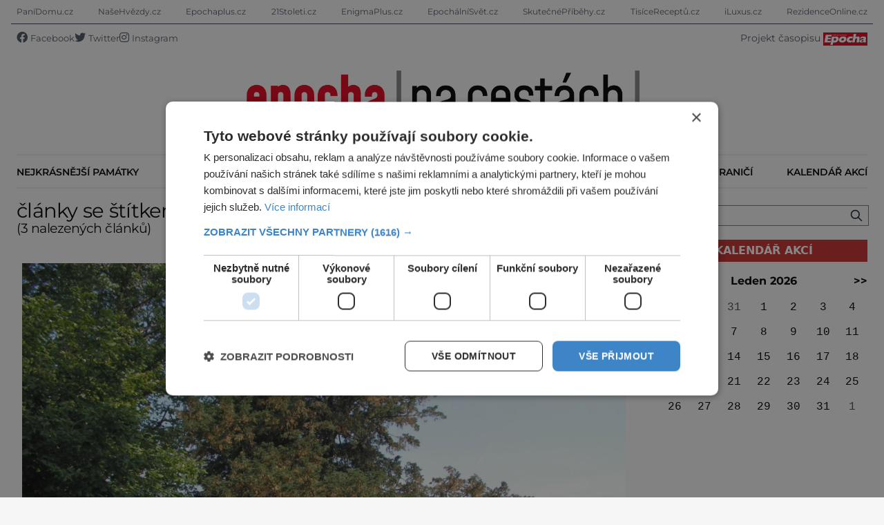

--- FILE ---
content_type: text/html; charset=UTF-8
request_url: https://rfapi.digicon.cz/img/listovacky-cross/epochanacestach.cz.100267.html
body_size: 361
content:
<style>
.listovacka-main {
    display: none;
    position: fixed;
    right: -19rem /* -288px */;
    top: 5rem /* 80px */;
    width: 19rem /* 288px */;
    height: 13rem /* 192px */;
    border: 1px solid #ccc;
    padding: 1px;
    z-index: 100;
    background-color: #fff;
}
@media (min-width: 768px) {
    .listovacka-main {
        display: flex;
    }
}
.listovacka-main-img {
    width: 100%;
    height: 100%;
    object-fit: cover;
}
.listovacka-main span {
    position: absolute;
    top: 0.25rem;
    right: 0.25rem;
	font-family: "helvetica";
    font-size: 2rem;
    line-height: 0.8;
    padding-left: 0.25rem/* 4px */;
    padding-right: 0.25rem/* 4px */; 
    padding-top: 0px;
    padding-bottom: 0px;   
    cursor: pointer;
    color: #fff;
    background-color: #333;
    z-index: 101;
    border-radius: 0.25rem/* 4px */;
}
</style>

<div class="listovacka-main" id="upoutavka">
    <a href="https://rfapi.digicon.cz/img/listovacky-cross/100267.mp4" class="glightbox99">
        <img class="listovacka-main-img" src="https://rfapi.digicon.cz/img/listovacky-cross/100267.jpg" alt="Upoutávka">
    </a>
    <span id="zavritUpoutavku">&times;</span>
</div>

